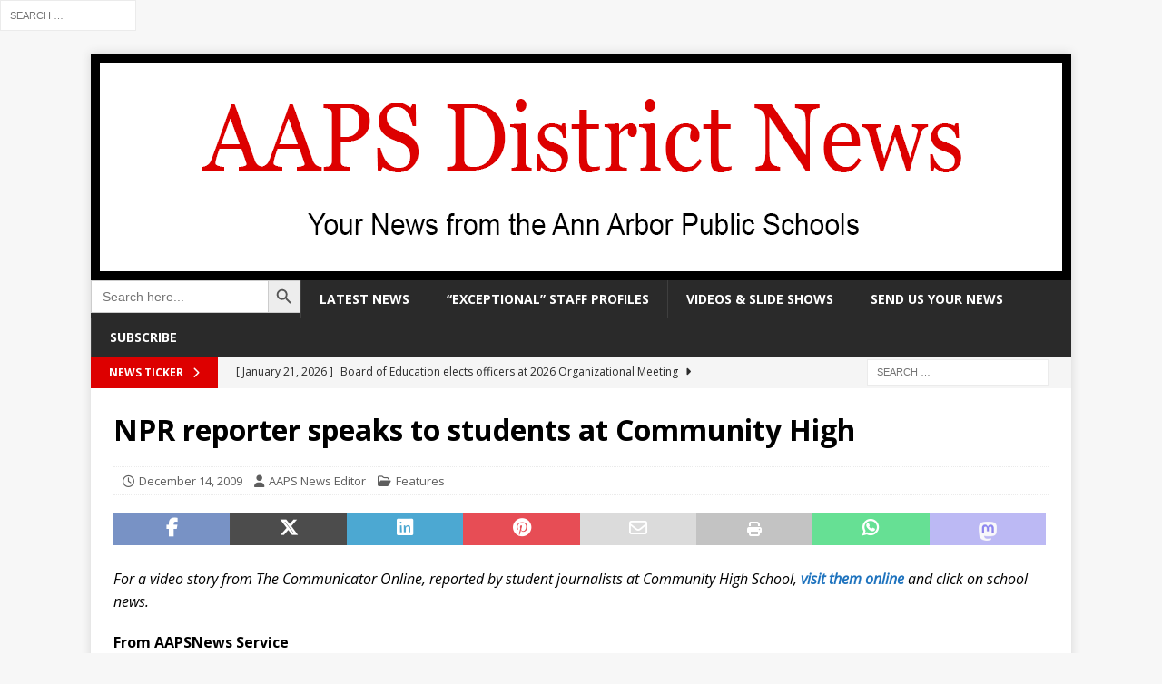

--- FILE ---
content_type: text/html; charset=UTF-8
request_url: https://news.a2schools.org/npr-reporter-speaks-to-students-at-community-high/
body_size: 13058
content:
<!DOCTYPE html>
<html class="no-js mh-disable-sb" lang="en" prefix="og: http://ogp.me/ns# fb: http://ogp.me/ns/fb#">
<head>
<meta charset="UTF-8">
<meta name="viewport" content="width=device-width, initial-scale=1.0">
<link rel="profile" href="https://gmpg.org/xfn/11" />
<link rel="pingback" href="https://news.a2schools.org/xmlrpc.php" />
<title>NPR reporter speaks to students at Community High &#8211; AAPS District News</title>
<meta name='robots' content='max-image-preview:large' />
<link rel='dns-prefetch' href='//fonts.googleapis.com' />
<link rel="alternate" type="application/rss+xml" title="AAPS District News &raquo; Feed" href="https://news.a2schools.org/feed/" />
<link rel="alternate" type="application/rss+xml" title="AAPS District News &raquo; Comments Feed" href="https://news.a2schools.org/comments/feed/" />
<link rel="alternate" type="application/rss+xml" title="AAPS District News &raquo; NPR reporter speaks to students at Community High Comments Feed" href="https://news.a2schools.org/npr-reporter-speaks-to-students-at-community-high/feed/" />
<link rel="alternate" title="oEmbed (JSON)" type="application/json+oembed" href="https://news.a2schools.org/wp-json/oembed/1.0/embed?url=https%3A%2F%2Fnews.a2schools.org%2Fnpr-reporter-speaks-to-students-at-community-high%2F" />
<link rel="alternate" title="oEmbed (XML)" type="text/xml+oembed" href="https://news.a2schools.org/wp-json/oembed/1.0/embed?url=https%3A%2F%2Fnews.a2schools.org%2Fnpr-reporter-speaks-to-students-at-community-high%2F&#038;format=xml" />
<style id='wp-img-auto-sizes-contain-inline-css' type='text/css'>
img:is([sizes=auto i],[sizes^="auto," i]){contain-intrinsic-size:3000px 1500px}
/*# sourceURL=wp-img-auto-sizes-contain-inline-css */
</style>
<style id='wp-emoji-styles-inline-css' type='text/css'>

	img.wp-smiley, img.emoji {
		display: inline !important;
		border: none !important;
		box-shadow: none !important;
		height: 1em !important;
		width: 1em !important;
		margin: 0 0.07em !important;
		vertical-align: -0.1em !important;
		background: none !important;
		padding: 0 !important;
	}
/*# sourceURL=wp-emoji-styles-inline-css */
</style>
<style id='wp-block-library-inline-css' type='text/css'>
:root{--wp-block-synced-color:#7a00df;--wp-block-synced-color--rgb:122,0,223;--wp-bound-block-color:var(--wp-block-synced-color);--wp-editor-canvas-background:#ddd;--wp-admin-theme-color:#007cba;--wp-admin-theme-color--rgb:0,124,186;--wp-admin-theme-color-darker-10:#006ba1;--wp-admin-theme-color-darker-10--rgb:0,107,160.5;--wp-admin-theme-color-darker-20:#005a87;--wp-admin-theme-color-darker-20--rgb:0,90,135;--wp-admin-border-width-focus:2px}@media (min-resolution:192dpi){:root{--wp-admin-border-width-focus:1.5px}}.wp-element-button{cursor:pointer}:root .has-very-light-gray-background-color{background-color:#eee}:root .has-very-dark-gray-background-color{background-color:#313131}:root .has-very-light-gray-color{color:#eee}:root .has-very-dark-gray-color{color:#313131}:root .has-vivid-green-cyan-to-vivid-cyan-blue-gradient-background{background:linear-gradient(135deg,#00d084,#0693e3)}:root .has-purple-crush-gradient-background{background:linear-gradient(135deg,#34e2e4,#4721fb 50%,#ab1dfe)}:root .has-hazy-dawn-gradient-background{background:linear-gradient(135deg,#faaca8,#dad0ec)}:root .has-subdued-olive-gradient-background{background:linear-gradient(135deg,#fafae1,#67a671)}:root .has-atomic-cream-gradient-background{background:linear-gradient(135deg,#fdd79a,#004a59)}:root .has-nightshade-gradient-background{background:linear-gradient(135deg,#330968,#31cdcf)}:root .has-midnight-gradient-background{background:linear-gradient(135deg,#020381,#2874fc)}:root{--wp--preset--font-size--normal:16px;--wp--preset--font-size--huge:42px}.has-regular-font-size{font-size:1em}.has-larger-font-size{font-size:2.625em}.has-normal-font-size{font-size:var(--wp--preset--font-size--normal)}.has-huge-font-size{font-size:var(--wp--preset--font-size--huge)}.has-text-align-center{text-align:center}.has-text-align-left{text-align:left}.has-text-align-right{text-align:right}.has-fit-text{white-space:nowrap!important}#end-resizable-editor-section{display:none}.aligncenter{clear:both}.items-justified-left{justify-content:flex-start}.items-justified-center{justify-content:center}.items-justified-right{justify-content:flex-end}.items-justified-space-between{justify-content:space-between}.screen-reader-text{border:0;clip-path:inset(50%);height:1px;margin:-1px;overflow:hidden;padding:0;position:absolute;width:1px;word-wrap:normal!important}.screen-reader-text:focus{background-color:#ddd;clip-path:none;color:#444;display:block;font-size:1em;height:auto;left:5px;line-height:normal;padding:15px 23px 14px;text-decoration:none;top:5px;width:auto;z-index:100000}html :where(.has-border-color){border-style:solid}html :where([style*=border-top-color]){border-top-style:solid}html :where([style*=border-right-color]){border-right-style:solid}html :where([style*=border-bottom-color]){border-bottom-style:solid}html :where([style*=border-left-color]){border-left-style:solid}html :where([style*=border-width]){border-style:solid}html :where([style*=border-top-width]){border-top-style:solid}html :where([style*=border-right-width]){border-right-style:solid}html :where([style*=border-bottom-width]){border-bottom-style:solid}html :where([style*=border-left-width]){border-left-style:solid}html :where(img[class*=wp-image-]){height:auto;max-width:100%}:where(figure){margin:0 0 1em}html :where(.is-position-sticky){--wp-admin--admin-bar--position-offset:var(--wp-admin--admin-bar--height,0px)}@media screen and (max-width:600px){html :where(.is-position-sticky){--wp-admin--admin-bar--position-offset:0px}}

/*# sourceURL=wp-block-library-inline-css */
</style><style id='global-styles-inline-css' type='text/css'>
:root{--wp--preset--aspect-ratio--square: 1;--wp--preset--aspect-ratio--4-3: 4/3;--wp--preset--aspect-ratio--3-4: 3/4;--wp--preset--aspect-ratio--3-2: 3/2;--wp--preset--aspect-ratio--2-3: 2/3;--wp--preset--aspect-ratio--16-9: 16/9;--wp--preset--aspect-ratio--9-16: 9/16;--wp--preset--color--black: #000000;--wp--preset--color--cyan-bluish-gray: #abb8c3;--wp--preset--color--white: #ffffff;--wp--preset--color--pale-pink: #f78da7;--wp--preset--color--vivid-red: #cf2e2e;--wp--preset--color--luminous-vivid-orange: #ff6900;--wp--preset--color--luminous-vivid-amber: #fcb900;--wp--preset--color--light-green-cyan: #7bdcb5;--wp--preset--color--vivid-green-cyan: #00d084;--wp--preset--color--pale-cyan-blue: #8ed1fc;--wp--preset--color--vivid-cyan-blue: #0693e3;--wp--preset--color--vivid-purple: #9b51e0;--wp--preset--gradient--vivid-cyan-blue-to-vivid-purple: linear-gradient(135deg,rgb(6,147,227) 0%,rgb(155,81,224) 100%);--wp--preset--gradient--light-green-cyan-to-vivid-green-cyan: linear-gradient(135deg,rgb(122,220,180) 0%,rgb(0,208,130) 100%);--wp--preset--gradient--luminous-vivid-amber-to-luminous-vivid-orange: linear-gradient(135deg,rgb(252,185,0) 0%,rgb(255,105,0) 100%);--wp--preset--gradient--luminous-vivid-orange-to-vivid-red: linear-gradient(135deg,rgb(255,105,0) 0%,rgb(207,46,46) 100%);--wp--preset--gradient--very-light-gray-to-cyan-bluish-gray: linear-gradient(135deg,rgb(238,238,238) 0%,rgb(169,184,195) 100%);--wp--preset--gradient--cool-to-warm-spectrum: linear-gradient(135deg,rgb(74,234,220) 0%,rgb(151,120,209) 20%,rgb(207,42,186) 40%,rgb(238,44,130) 60%,rgb(251,105,98) 80%,rgb(254,248,76) 100%);--wp--preset--gradient--blush-light-purple: linear-gradient(135deg,rgb(255,206,236) 0%,rgb(152,150,240) 100%);--wp--preset--gradient--blush-bordeaux: linear-gradient(135deg,rgb(254,205,165) 0%,rgb(254,45,45) 50%,rgb(107,0,62) 100%);--wp--preset--gradient--luminous-dusk: linear-gradient(135deg,rgb(255,203,112) 0%,rgb(199,81,192) 50%,rgb(65,88,208) 100%);--wp--preset--gradient--pale-ocean: linear-gradient(135deg,rgb(255,245,203) 0%,rgb(182,227,212) 50%,rgb(51,167,181) 100%);--wp--preset--gradient--electric-grass: linear-gradient(135deg,rgb(202,248,128) 0%,rgb(113,206,126) 100%);--wp--preset--gradient--midnight: linear-gradient(135deg,rgb(2,3,129) 0%,rgb(40,116,252) 100%);--wp--preset--font-size--small: 13px;--wp--preset--font-size--medium: 20px;--wp--preset--font-size--large: 36px;--wp--preset--font-size--x-large: 42px;--wp--preset--spacing--20: 0.44rem;--wp--preset--spacing--30: 0.67rem;--wp--preset--spacing--40: 1rem;--wp--preset--spacing--50: 1.5rem;--wp--preset--spacing--60: 2.25rem;--wp--preset--spacing--70: 3.38rem;--wp--preset--spacing--80: 5.06rem;--wp--preset--shadow--natural: 6px 6px 9px rgba(0, 0, 0, 0.2);--wp--preset--shadow--deep: 12px 12px 50px rgba(0, 0, 0, 0.4);--wp--preset--shadow--sharp: 6px 6px 0px rgba(0, 0, 0, 0.2);--wp--preset--shadow--outlined: 6px 6px 0px -3px rgb(255, 255, 255), 6px 6px rgb(0, 0, 0);--wp--preset--shadow--crisp: 6px 6px 0px rgb(0, 0, 0);}:where(.is-layout-flex){gap: 0.5em;}:where(.is-layout-grid){gap: 0.5em;}body .is-layout-flex{display: flex;}.is-layout-flex{flex-wrap: wrap;align-items: center;}.is-layout-flex > :is(*, div){margin: 0;}body .is-layout-grid{display: grid;}.is-layout-grid > :is(*, div){margin: 0;}:where(.wp-block-columns.is-layout-flex){gap: 2em;}:where(.wp-block-columns.is-layout-grid){gap: 2em;}:where(.wp-block-post-template.is-layout-flex){gap: 1.25em;}:where(.wp-block-post-template.is-layout-grid){gap: 1.25em;}.has-black-color{color: var(--wp--preset--color--black) !important;}.has-cyan-bluish-gray-color{color: var(--wp--preset--color--cyan-bluish-gray) !important;}.has-white-color{color: var(--wp--preset--color--white) !important;}.has-pale-pink-color{color: var(--wp--preset--color--pale-pink) !important;}.has-vivid-red-color{color: var(--wp--preset--color--vivid-red) !important;}.has-luminous-vivid-orange-color{color: var(--wp--preset--color--luminous-vivid-orange) !important;}.has-luminous-vivid-amber-color{color: var(--wp--preset--color--luminous-vivid-amber) !important;}.has-light-green-cyan-color{color: var(--wp--preset--color--light-green-cyan) !important;}.has-vivid-green-cyan-color{color: var(--wp--preset--color--vivid-green-cyan) !important;}.has-pale-cyan-blue-color{color: var(--wp--preset--color--pale-cyan-blue) !important;}.has-vivid-cyan-blue-color{color: var(--wp--preset--color--vivid-cyan-blue) !important;}.has-vivid-purple-color{color: var(--wp--preset--color--vivid-purple) !important;}.has-black-background-color{background-color: var(--wp--preset--color--black) !important;}.has-cyan-bluish-gray-background-color{background-color: var(--wp--preset--color--cyan-bluish-gray) !important;}.has-white-background-color{background-color: var(--wp--preset--color--white) !important;}.has-pale-pink-background-color{background-color: var(--wp--preset--color--pale-pink) !important;}.has-vivid-red-background-color{background-color: var(--wp--preset--color--vivid-red) !important;}.has-luminous-vivid-orange-background-color{background-color: var(--wp--preset--color--luminous-vivid-orange) !important;}.has-luminous-vivid-amber-background-color{background-color: var(--wp--preset--color--luminous-vivid-amber) !important;}.has-light-green-cyan-background-color{background-color: var(--wp--preset--color--light-green-cyan) !important;}.has-vivid-green-cyan-background-color{background-color: var(--wp--preset--color--vivid-green-cyan) !important;}.has-pale-cyan-blue-background-color{background-color: var(--wp--preset--color--pale-cyan-blue) !important;}.has-vivid-cyan-blue-background-color{background-color: var(--wp--preset--color--vivid-cyan-blue) !important;}.has-vivid-purple-background-color{background-color: var(--wp--preset--color--vivid-purple) !important;}.has-black-border-color{border-color: var(--wp--preset--color--black) !important;}.has-cyan-bluish-gray-border-color{border-color: var(--wp--preset--color--cyan-bluish-gray) !important;}.has-white-border-color{border-color: var(--wp--preset--color--white) !important;}.has-pale-pink-border-color{border-color: var(--wp--preset--color--pale-pink) !important;}.has-vivid-red-border-color{border-color: var(--wp--preset--color--vivid-red) !important;}.has-luminous-vivid-orange-border-color{border-color: var(--wp--preset--color--luminous-vivid-orange) !important;}.has-luminous-vivid-amber-border-color{border-color: var(--wp--preset--color--luminous-vivid-amber) !important;}.has-light-green-cyan-border-color{border-color: var(--wp--preset--color--light-green-cyan) !important;}.has-vivid-green-cyan-border-color{border-color: var(--wp--preset--color--vivid-green-cyan) !important;}.has-pale-cyan-blue-border-color{border-color: var(--wp--preset--color--pale-cyan-blue) !important;}.has-vivid-cyan-blue-border-color{border-color: var(--wp--preset--color--vivid-cyan-blue) !important;}.has-vivid-purple-border-color{border-color: var(--wp--preset--color--vivid-purple) !important;}.has-vivid-cyan-blue-to-vivid-purple-gradient-background{background: var(--wp--preset--gradient--vivid-cyan-blue-to-vivid-purple) !important;}.has-light-green-cyan-to-vivid-green-cyan-gradient-background{background: var(--wp--preset--gradient--light-green-cyan-to-vivid-green-cyan) !important;}.has-luminous-vivid-amber-to-luminous-vivid-orange-gradient-background{background: var(--wp--preset--gradient--luminous-vivid-amber-to-luminous-vivid-orange) !important;}.has-luminous-vivid-orange-to-vivid-red-gradient-background{background: var(--wp--preset--gradient--luminous-vivid-orange-to-vivid-red) !important;}.has-very-light-gray-to-cyan-bluish-gray-gradient-background{background: var(--wp--preset--gradient--very-light-gray-to-cyan-bluish-gray) !important;}.has-cool-to-warm-spectrum-gradient-background{background: var(--wp--preset--gradient--cool-to-warm-spectrum) !important;}.has-blush-light-purple-gradient-background{background: var(--wp--preset--gradient--blush-light-purple) !important;}.has-blush-bordeaux-gradient-background{background: var(--wp--preset--gradient--blush-bordeaux) !important;}.has-luminous-dusk-gradient-background{background: var(--wp--preset--gradient--luminous-dusk) !important;}.has-pale-ocean-gradient-background{background: var(--wp--preset--gradient--pale-ocean) !important;}.has-electric-grass-gradient-background{background: var(--wp--preset--gradient--electric-grass) !important;}.has-midnight-gradient-background{background: var(--wp--preset--gradient--midnight) !important;}.has-small-font-size{font-size: var(--wp--preset--font-size--small) !important;}.has-medium-font-size{font-size: var(--wp--preset--font-size--medium) !important;}.has-large-font-size{font-size: var(--wp--preset--font-size--large) !important;}.has-x-large-font-size{font-size: var(--wp--preset--font-size--x-large) !important;}
/*# sourceURL=global-styles-inline-css */
</style>

<style id='classic-theme-styles-inline-css' type='text/css'>
/*! This file is auto-generated */
.wp-block-button__link{color:#fff;background-color:#32373c;border-radius:9999px;box-shadow:none;text-decoration:none;padding:calc(.667em + 2px) calc(1.333em + 2px);font-size:1.125em}.wp-block-file__button{background:#32373c;color:#fff;text-decoration:none}
/*# sourceURL=/wp-includes/css/classic-themes.min.css */
</style>
<link rel='stylesheet' id='ctf_styles-css' href='https://news.a2schools.org/wp-content/plugins/custom-twitter-feeds-pro/css/ctf-styles.min.css?ver=2.2.2' type='text/css' media='all' />
<link rel='stylesheet' id='easingslider-css' href='https://news.a2schools.org/wp-content/plugins/easing-slider/assets/css/public.min.css?ver=3.0.8' type='text/css' media='all' />
<link rel='stylesheet' id='ivory-search-styles-css' href='https://news.a2schools.org/wp-content/plugins/add-search-to-menu/public/css/ivory-search.min.css?ver=5.5.13' type='text/css' media='all' />
<link rel='stylesheet' id='extendify-utility-styles-css' href='https://news.a2schools.org/wp-content/plugins/extendify/public/build/utility-minimum.css?ver=6.9' type='text/css' media='all' />
<link rel='stylesheet' id='mh-google-fonts-css' href='https://fonts.googleapis.com/css?family=Open+Sans:300,400,400italic,600,700' type='text/css' media='all' />
<link rel='stylesheet' id='mh-font-awesome-css' href='https://news.a2schools.org/wp-content/themes/mh-magazine/includes/core/assets/css/font-awesome.min.css?ver=1769112058' type='text/css' media='all' />
<link rel='stylesheet' id='mh-magazine-css' href='https://news.a2schools.org/wp-content/themes/mh-magazine/style.css?ver=1769112058' type='text/css' media='all' />
<link rel='stylesheet' id='msl-main-css' href='https://news.a2schools.org/wp-content/plugins/master-slider/public/assets/css/masterslider.main.css?ver=3.11.0' type='text/css' media='all' />
<link rel='stylesheet' id='msl-custom-css' href='https://news.a2schools.org/wp-content/uploads/master-slider/custom.css?ver=6.1' type='text/css' media='all' />
<script type="text/javascript" src="https://news.a2schools.org/wp-includes/js/jquery/jquery.min.js?ver=3.7.1" id="jquery-core-js"></script>
<script type="text/javascript" src="https://news.a2schools.org/wp-includes/js/jquery/jquery-migrate.min.js?ver=3.4.1" id="jquery-migrate-js"></script>
<script type="text/javascript" src="https://news.a2schools.org/wp-content/plugins/easing-slider/assets/js/public.min.js?ver=3.0.8" id="easingslider-js"></script>
<script type="text/javascript" id="mh-scripts-js-extra">
/* <![CDATA[ */
var mh = {"text":{"toggle_menu":"Toggle Menu"}};
//# sourceURL=mh-scripts-js-extra
/* ]]> */
</script>
<script type="text/javascript" src="https://news.a2schools.org/wp-content/themes/mh-magazine/includes/core/assets/js/scripts.js?ver=1769112058" id="mh-scripts-js"></script>
<link rel="https://api.w.org/" href="https://news.a2schools.org/wp-json/" /><link rel="alternate" title="JSON" type="application/json" href="https://news.a2schools.org/wp-json/wp/v2/posts/644" /><link rel="EditURI" type="application/rsd+xml" title="RSD" href="https://news.a2schools.org/xmlrpc.php?rsd" />
<meta name="generator" content="WordPress 6.9" />
<meta name="generator" content="Seriously Simple Podcasting 3.14.2" />
<link rel="canonical" href="https://news.a2schools.org/npr-reporter-speaks-to-students-at-community-high/" />
<link rel='shortlink' href='https://news.a2schools.org/?p=644' />
<script>var ms_grabbing_curosr = 'https://news.a2schools.org/wp-content/plugins/master-slider/public/assets/css/common/grabbing.cur', ms_grab_curosr = 'https://news.a2schools.org/wp-content/plugins/master-slider/public/assets/css/common/grab.cur';</script>
<meta name="generator" content="MasterSlider 3.11.0 - Responsive Touch Image Slider | avt.li/msf" />

<link rel="alternate" type="application/rss+xml" title="Podcast RSS feed" href="https://news.a2schools.org/feed/podcast" />

<!--[if lt IE 9]>
<script src="https://news.a2schools.org/wp-content/themes/mh-magazine/js/css3-mediaqueries.js"></script>
<![endif]-->
<!--[if lt IE 9]>
<script src="https://news.a2schools.org/wp-content/themes/mh-magazine/js/css3-mediaqueries.js"></script>
<![endif]-->
<style type="text/css">
.mh-widget-layout4 .mh-widget-title { background: #dd0000; background: rgba(221, 0, 0, 0.6); }
.mh-preheader, .mh-wide-layout .mh-subheader, .mh-ticker-title, .mh-main-nav li:hover, .mh-footer-nav, .slicknav_menu, .slicknav_btn, .slicknav_nav .slicknav_item:hover, .slicknav_nav a:hover, .mh-back-to-top, .mh-subheading, .entry-tags .fa, .entry-tags li:hover, .mh-widget-layout2 .mh-widget-title, .mh-widget-layout4 .mh-widget-title-inner, .mh-widget-layout4 .mh-footer-widget-title, .mh-widget-layout5 .mh-widget-title-inner, .mh-widget-layout6 .mh-widget-title, #mh-mobile .flex-control-paging li a.flex-active, .mh-image-caption, .mh-carousel-layout1 .mh-carousel-caption, .mh-tab-button.active, .mh-tab-button.active:hover, .mh-footer-widget .mh-tab-button.active, .mh-social-widget li:hover a, .mh-footer-widget .mh-social-widget li a, .mh-footer-widget .mh-author-bio-widget, .tagcloud a:hover, .mh-widget .tagcloud a:hover, .mh-footer-widget .tagcloud a:hover, .mh-posts-stacked-item .mh-meta, .page-numbers:hover, .mh-loop-pagination .current, .mh-comments-pagination .current, .pagelink, a:hover .pagelink, input[type=submit], #infinite-handle span { background: #dd0000; }
.mh-main-nav-wrap .slicknav_nav ul, blockquote, .mh-widget-layout1 .mh-widget-title, .mh-widget-layout3 .mh-widget-title, .mh-widget-layout5 .mh-widget-title, .mh-widget-layout8 .mh-widget-title:after, #mh-mobile .mh-slider-caption, .mh-carousel-layout1, .mh-spotlight-widget, .mh-author-bio-widget, .mh-author-bio-title, .mh-author-bio-image-frame, .mh-video-widget, .mh-tab-buttons, textarea:hover, input[type=text]:hover, input[type=email]:hover, input[type=tel]:hover, input[type=url]:hover { border-color: #dd0000; }
.mh-header-tagline, .mh-dropcap, .mh-carousel-layout1 .flex-direction-nav a, .mh-carousel-layout2 .mh-carousel-caption, .mh-posts-digest-small-category, .mh-posts-lineup-more, .bypostauthor .fn:after, .mh-comment-list .comment-reply-link:before, #respond #cancel-comment-reply-link:before { color: #dd0000; }
.mh-meta, .mh-meta a, .mh-breadcrumb, .mh-breadcrumb a, .mh-comment-list .comment-meta, .mh-comment-list .comment-meta a, .mh-comment-list .comment-reply-link, .mh-user-data, .widget_rss .rss-date, .widget_rss cite { color: #5e5e5e; }
.entry-content a { color: #1e73be; }
</style>
<style type="text/css">
.entry-content { font-size: 16px; font-size: 1rem; }
</style>
		<style type="text/css" id="wp-custom-css">
			.wp-block-gallery figcaption {
    text-align: center;
}		</style>
		
    <!-- START - Open Graph and Twitter Card Tags 3.3.8 -->
     <!-- Facebook Open Graph -->
      <meta property="og:locale" content="en"/>
      <meta property="og:site_name" content="AAPS District News"/>
      <meta property="og:title" content="NPR reporter speaks to students at Community High"/>
      <meta property="og:url" content="https://news.a2schools.org/npr-reporter-speaks-to-students-at-community-high/"/>
      <meta property="og:type" content="article"/>
      <meta property="og:description" content="Community High School graduate Neda Ulaby, now an arts reporter for NPR, shares her thoughts about careers with students."/>
      <meta property="article:published_time" content="2009-12-14T00:03:05-05:00"/>
      <meta property="article:modified_time" content="2009-12-13T00:25:22-05:00" />
      <meta property="og:updated_time" content="2009-12-13T00:25:22-05:00" />
      <meta property="article:section" content="Features"/>
      <meta property="article:publisher" content="https://www.facebook.com/AnnArborPublicSchools/"/>
     <!-- Google+ / Schema.org -->
      <meta itemprop="name" content="NPR reporter speaks to students at Community High"/>
      <meta itemprop="headline" content="NPR reporter speaks to students at Community High"/>
      <meta itemprop="description" content="Community High School graduate Neda Ulaby, now an arts reporter for NPR, shares her thoughts about careers with students."/>
      <meta itemprop="datePublished" content="2009-12-14"/>
      <meta itemprop="dateModified" content="2009-12-13T00:25:22-05:00" />
      <meta itemprop="author" content="AAPS News Editor"/>
      <!--<meta itemprop="publisher" content="AAPS District News"/>--> <!-- To solve: The attribute publisher.itemtype has an invalid value. -->
     <!-- Twitter Cards -->
      <meta name="twitter:title" content="NPR reporter speaks to students at Community High"/>
      <meta name="twitter:url" content="https://news.a2schools.org/npr-reporter-speaks-to-students-at-community-high/"/>
      <meta name="twitter:description" content="Community High School graduate Neda Ulaby, now an arts reporter for NPR, shares her thoughts about careers with students."/>
      <meta name="twitter:card" content="summary_large_image"/>
      <meta name="twitter:site" content="@A2schools"/>
     <!-- SEO -->
     <!-- Misc. tags -->
     <!-- is_singular -->
    <!-- END - Open Graph and Twitter Card Tags 3.3.8 -->
        
    <form role="search" method="get" class="search-form" action="https://news.a2schools.org/">
				<label>
					<span class="screen-reader-text">Search for:</span>
					<input type="search" class="search-field" placeholder="Search &hellip;" value="" name="s" />
				</label>
				<input type="submit" class="search-submit" value="Search" />
			<input type="hidden" name="id" value="58777" /></form></head>
<body data-rsssl=1 id="mh-mobile" class="wp-singular post-template-default single single-post postid-644 single-format-standard wp-theme-mh-magazine _masterslider _ms_version_3.11.0 mh-magazine mh-boxed-layout mh-right-sb mh-loop-layout1 mh-widget-layout1" itemscope="itemscope" itemtype="https://schema.org/WebPage">
<div class="mh-container mh-container-outer">
<div class="mh-header-nav-mobile clearfix"></div>
	<div class="mh-preheader">
		<div class="mh-container mh-container-inner mh-row clearfix">
							<div class="mh-header-bar-content mh-header-bar-top-left mh-col-2-3 clearfix">
									</div>
										<div class="mh-header-bar-content mh-header-bar-top-right mh-col-1-3 clearfix">
									</div>
					</div>
	</div>
<header class="mh-header" itemscope="itemscope" itemtype="https://schema.org/WPHeader">
	<div class="mh-container mh-container-inner clearfix">
	   <div class="mh-custom-header clearfix">
<a class="mh-header-image-link" href="https://news.a2schools.org/" title="AAPS District News" rel="home">
<img class="mh-header-image" src="https://news.a2schools.org/wp-content/uploads/2020/01/aapsnews_wp_header2020.png" srcset="https://news.a2schools.org/wp-content/uploads/2020/01/aapsnews_wp_header2020-500x116.png 457w, https://news.a2schools.org/wp-content/uploads/2020/01/aapsnews_wp_header2020-1024x237.png 678w, https://news.a2schools.org/wp-content/uploads/2020/01/aapsnews_wp_header2020.png 1080w" sizes="(max-width: 768px) 100vw, (max-width: 1200px) 80vw, 1200px" height="250" width="1080" alt="AAPS District News" loading="eager" decoding="async" />
</a>
</div>
	</div>
	<div class="mh-main-nav-wrap">
		<nav class="mh-navigation mh-main-nav mh-container mh-container-inner clearfix" itemscope="itemscope" itemtype="https://schema.org/SiteNavigationElement">
			<div class="menu-home-nav-bar-container"><ul id="menu-home-nav-bar" class="menu"><li class=" astm-search-menu is-menu default is-first menu-item"><form  class="is-search-form is-form-style is-form-style-3 is-form-id-0 " action="https://news.a2schools.org/" method="get" role="search" ><label for="is-search-input-0"><span class="is-screen-reader-text">Search for:</span><input  type="search" id="is-search-input-0" name="s" value="" class="is-search-input" placeholder="Search here..." autocomplete=off /></label><button type="submit" class="is-search-submit"><span class="is-screen-reader-text">Search Button</span><span class="is-search-icon"><svg focusable="false" aria-label="Search" xmlns="http://www.w3.org/2000/svg" viewBox="0 0 24 24" width="24px"><path d="M15.5 14h-.79l-.28-.27C15.41 12.59 16 11.11 16 9.5 16 5.91 13.09 3 9.5 3S3 5.91 3 9.5 5.91 16 9.5 16c1.61 0 3.09-.59 4.23-1.57l.27.28v.79l5 4.99L20.49 19l-4.99-5zm-6 0C7.01 14 5 11.99 5 9.5S7.01 5 9.5 5 14 7.01 14 9.5 11.99 14 9.5 14z"></path></svg></span></button></form><div class="search-close"></div></li><li id="menu-item-28679" class="menu-item menu-item-type-taxonomy menu-item-object-category menu-item-28679"><a href="https://news.a2schools.org/category/latest-news/">Latest news</a></li>
<li id="menu-item-23635" class="menu-item menu-item-type-taxonomy menu-item-object-category menu-item-23635"><a href="https://news.a2schools.org/category/exceptional-profiles/">&#8220;Exceptional&#8221; staff profiles</a></li>
<li id="menu-item-8601" class="menu-item menu-item-type-taxonomy menu-item-object-category menu-item-8601"><a href="https://news.a2schools.org/category/videos-and-slide-shows/">Videos &#038; slide shows</a></li>
<li id="menu-item-8476" class="menu-item menu-item-type-post_type menu-item-object-page menu-item-8476"><a href="https://news.a2schools.org/send-us-your-news/">Send us your news</a></li>
<li id="menu-item-8478" class="menu-item menu-item-type-post_type menu-item-object-page menu-item-8478"><a href="https://news.a2schools.org/subscribe/">Subscribe</a></li>
</ul></div>		</nav>
	</div>
	</header>
	<div class="mh-subheader">
		<div class="mh-container mh-container-inner mh-row clearfix">
							<div class="mh-header-bar-content mh-header-bar-bottom-left mh-col-2-3 clearfix">
											<div class="mh-header-ticker mh-header-ticker-bottom">
							<div class="mh-ticker-bottom">
			<div class="mh-ticker-title mh-ticker-title-bottom">
			News Ticker<i class="fa fa-chevron-right"></i>		</div>
		<div class="mh-ticker-content mh-ticker-content-bottom">
		<ul id="mh-ticker-loop-bottom">				<li class="mh-ticker-item mh-ticker-item-bottom">
					<a href="https://news.a2schools.org/board-of-education-elects-officers-at-2026-organizational-meeting/" title="Board of Education elects officers at 2026 Organizational Meeting">
						<span class="mh-ticker-item-date mh-ticker-item-date-bottom">
                        	[ January 21, 2026 ]                        </span>
						<span class="mh-ticker-item-title mh-ticker-item-title-bottom">
							Board of Education elects officers at 2026 Organizational Meeting						</span>
													<span class="mh-ticker-item-cat mh-ticker-item-cat-bottom">
								<i class="fa fa-caret-right"></i>
																Board of Education							</span>
											</a>
				</li>				<li class="mh-ticker-item mh-ticker-item-bottom">
					<a href="https://news.a2schools.org/skyline-high-school-hosts-restorative-justice-practices-symposium-celebrating-12-years-of-student-led-peacemaking/" title="Skyline High School hosts Restorative Justice Practices Symposium, celebrating 12 years of student-led peacemaking">
						<span class="mh-ticker-item-date mh-ticker-item-date-bottom">
                        	[ January 21, 2026 ]                        </span>
						<span class="mh-ticker-item-title mh-ticker-item-title-bottom">
							Skyline High School hosts Restorative Justice Practices Symposium, celebrating 12 years of student-led peacemaking						</span>
													<span class="mh-ticker-item-cat mh-ticker-item-cat-bottom">
								<i class="fa fa-caret-right"></i>
																Features							</span>
											</a>
				</li>				<li class="mh-ticker-item mh-ticker-item-bottom">
					<a href="https://news.a2schools.org/jonathan-smigell-huron-high-school-art-teacher/" title="Jonathan Smigell, Huron High School art teacher">
						<span class="mh-ticker-item-date mh-ticker-item-date-bottom">
                        	[ January 20, 2026 ]                        </span>
						<span class="mh-ticker-item-title mh-ticker-item-title-bottom">
							Jonathan Smigell, Huron High School art teacher						</span>
													<span class="mh-ticker-item-cat mh-ticker-item-cat-bottom">
								<i class="fa fa-caret-right"></i>
																&quot;Exceptional&quot; profiles							</span>
											</a>
				</li>				<li class="mh-ticker-item mh-ticker-item-bottom">
					<a href="https://news.a2schools.org/abbot-elementary-holds-annual-dr-martin-luther-king-jr-assembly/" title="Abbot Elementary holds annual Dr. Martin Luther King Jr Assembly">
						<span class="mh-ticker-item-date mh-ticker-item-date-bottom">
                        	[ January 17, 2026 ]                        </span>
						<span class="mh-ticker-item-title mh-ticker-item-title-bottom">
							Abbot Elementary holds annual Dr. Martin Luther King Jr Assembly						</span>
													<span class="mh-ticker-item-cat mh-ticker-item-cat-bottom">
								<i class="fa fa-caret-right"></i>
																Elementary News							</span>
											</a>
				</li>				<li class="mh-ticker-item mh-ticker-item-bottom">
					<a href="https://news.a2schools.org/skyline-arts-benefit-collage-concert-to-be-held-feb-11-at-skyline-high-school/" title="Skyline Arts Benefit &amp; Collage Concert to be held Feb. 11 at Skyline High School">
						<span class="mh-ticker-item-date mh-ticker-item-date-bottom">
                        	[ January 9, 2026 ]                        </span>
						<span class="mh-ticker-item-title mh-ticker-item-title-bottom">
							Skyline Arts Benefit &amp; Collage Concert to be held Feb. 11 at Skyline High School						</span>
													<span class="mh-ticker-item-cat mh-ticker-item-cat-bottom">
								<i class="fa fa-caret-right"></i>
																Features							</span>
											</a>
				</li>		</ul>
	</div>
</div>						</div>
									</div>
										<div class="mh-header-bar-content mh-header-bar-bottom-right mh-col-1-3 clearfix">
											<aside class="mh-header-search mh-header-search-bottom">
							<form role="search" method="get" class="search-form" action="https://news.a2schools.org/">
				<label>
					<span class="screen-reader-text">Search for:</span>
					<input type="search" class="search-field" placeholder="Search &hellip;" value="" name="s" />
				</label>
				<input type="submit" class="search-submit" value="Search" />
			</form>						</aside>
									</div>
					</div>
	</div>
<div class="mh-wrapper clearfix">
	<div class="mh-main clearfix">
		<div id="main-content" class="mh-content" role="main" itemprop="mainContentOfPage"><article id="post-644" class="post-644 post type-post status-publish format-standard hentry category-general-features tag-community-high-school tag-neda-ulaby tag-npr">
	<header class="entry-header clearfix"><h1 class="entry-title">NPR reporter speaks to students at Community High</h1><div class="mh-meta entry-meta">
<span class="entry-meta-date updated"><i class="far fa-clock"></i><a href="https://news.a2schools.org/2009/12/">December 14, 2009</a></span>
<span class="entry-meta-author author vcard"><i class="fa fa-user"></i><a class="fn" href="https://news.a2schools.org/author/aaps-news-editor/">AAPS News Editor</a></span>
<span class="entry-meta-categories"><i class="far fa-folder-open"></i><a href="https://news.a2schools.org/category/general-features/" rel="category tag">Features</a></span>
</div>
	</header>
		<div class="entry-content clearfix"><div class="mh-social-top">
<div class="mh-share-buttons clearfix">
	<a class="mh-facebook" href="#" onclick="window.open('https://www.facebook.com/sharer.php?u=https%3A%2F%2Fnews.a2schools.org%2Fnpr-reporter-speaks-to-students-at-community-high%2F&t=NPR+reporter+speaks+to+students+at+Community+High', 'facebookShare', 'width=626,height=436'); return false;" title="Share on Facebook">
		<span class="mh-share-button"><i class="fab fa-facebook-f"></i></span>
	</a>
	<a class="mh-twitter" href="#" onclick="window.open('https://twitter.com/share?text=NPR+reporter+speaks+to+students+at+Community+High:&url=https%3A%2F%2Fnews.a2schools.org%2Fnpr-reporter-speaks-to-students-at-community-high%2F', 'twitterShare', 'width=626,height=436'); return false;" title="Tweet This Post">
		<span class="mh-share-button"><i class="fab fa-x-twitter"></i></span>
	</a>
	<a class="mh-linkedin" href="#" onclick="window.open('https://www.linkedin.com/shareArticle?mini=true&url=https%3A%2F%2Fnews.a2schools.org%2Fnpr-reporter-speaks-to-students-at-community-high%2F&source=', 'linkedinShare', 'width=626,height=436'); return false;" title="Share on LinkedIn">
		<span class="mh-share-button"><i class="fab fa-linkedin"></i></span>
	</a>
	<a class="mh-pinterest" href="#" onclick="window.open('https://pinterest.com/pin/create/button/?url=https%3A%2F%2Fnews.a2schools.org%2Fnpr-reporter-speaks-to-students-at-community-high%2F&media=&description=NPR+reporter+speaks+to+students+at+Community+High', 'pinterestShare', 'width=750,height=350'); return false;" title="Pin This Post">
		<span class="mh-share-button"><i class="fab fa-pinterest"></i></span>
	</a>
	<a class="mh-email" href="mailto:?subject=NPR%20reporter%20speaks%20to%20students%20at%20Community%20High&amp;body=https%3A%2F%2Fnews.a2schools.org%2Fnpr-reporter-speaks-to-students-at-community-high%2F" title="Send this article to a friend" target="_blank">
		<span class="mh-share-button"><i class="far fa-envelope"></i></span>
	</a>
	<a class="mh-print" href="javascript:window.print()" title="Print this article">
		<span class="mh-share-button"><i class="fas fa-print"></i></span>
	</a>
    <a class="mh-whatsapp" href="#" onclick="window.open('https://api.whatsapp.com/send?phone={phone_number}&text=NPR+reporter+speaks+to+students+at+Community+High:&url=https%3A%2F%2Fnews.a2schools.org%2Fnpr-reporter-speaks-to-students-at-community-high%2F', 'whatsappShare', 'width=626,height=436'); return false;" title="Share on Whatsapp">
        <span class="mh-share-button"><i class="fab fa-whatsapp"></i></span>
    </a>
	<a class="mh-mastodon" href="#" onclick="window.open('https://mastodonshare.com/share?text=NPR+reporter+speaks+to+students+at+Community+High:&url=https%3A%2F%2Fnews.a2schools.org%2Fnpr-reporter-speaks-to-students-at-community-high%2F', 'mustodonShare', 'width=626,height=436'); return false;" title="Share On Mastodon">
		<span class="mh-share-button">
			<img src="https://news.a2schools.org/wp-content/themes/mh-magazine/includes/core/assets/images/mostadon-logo.png" height="25px" width="20px">
		</span>
	</a>
</div></div>
<p><em>For a video story from The Communicator Online, reported by student journalists at Community High School, <a href="http://the-communicator.org"target=_blank>visit them online</a> and click on school news.</em></p>
<p><strong>From AAPSNews Service</strong></p>
<p>Neda Ulaby’s memories of Community High School involve mornings at the school library reading the New York Times with a doughnut before class. Time spent with the newspaper’s arts section helped mold her interest in the arts.</p>
<p><img decoding="async" src="https://news.a2schools.org/wp-content/uploads/2009/12/Neda-Ulaby-150x150.jpg" alt="Neda Ulaby" title="Neda Ulaby" width="150" height="150" class="alignright size-thumbnail wp-image-645" /><br />
She eventually was led to a reporting career at National Public Radio in Washington, D.C., where the 1989 CHS graduate now works, covering the arts and culture beat where she profiles authors, musicians and reports on news about arts.</p>
<p>She returned to her alma mater earlier this month, speaking to groups of English and journalism classes.</p>
<p>“It was in that library – now the gym,” she told the students. “that I began to have a sense of what arts journalism was, what it could be.”</p>
<p>While working on a doctorate in English with aims to be a university professor, she had to move to Topeka, Kansas to care for an ill relative. While there, she freelanced for a local newspaper and became “addicted to the instant gratification of writing a story and getting it published,” she said.</p>
<p>Ulaby found her way to NPR in 2000, eventually landing a full-time job covering the arts beat. About half of her story ideas are self-developed, with others assigned by editors and breaking news in the arts. </p>
<p>“In my trade, ideas are the currency,” she said. “It’s got to be a constant stream. I get my ideas from every place.”</p>
<p>Ulaby told students that sometimes people are led in unexpected directions, which is not necessarily a bad thing and that she is happy to have found her way to public radio. </p>
<p>“There are advantages for not being the first out of the gate,” she said. “If you treat it as an adventure … you’ll be OK. You’ll have a good time.”</p>
<p>She suggested to Community High School students that they embrace their time learning, not just inside of class, but outside of the school walls. She also recommended that students spend time developing relationships with mentors who can help them discover what they want to do with their lives.</p>
<p>A journalism career will be different for this group of high school students because of all of the changes in technology, she told them. “It’s such an exciting time – you’re going to make it happen.”</p>
<p>Ulaby was born in Amman, Jordan, and grew up in the Midwest, coming to Community High School as a sophomore and graduating in 1989. She attended and graduated from Bryn Mawr College. </p>
<p>She currently lives in Washington, D.C.</p>
<div class="mh-social-bottom">
<div class="mh-share-buttons clearfix">
	<a class="mh-facebook" href="#" onclick="window.open('https://www.facebook.com/sharer.php?u=https%3A%2F%2Fnews.a2schools.org%2Fnpr-reporter-speaks-to-students-at-community-high%2F&t=NPR+reporter+speaks+to+students+at+Community+High', 'facebookShare', 'width=626,height=436'); return false;" title="Share on Facebook">
		<span class="mh-share-button"><i class="fab fa-facebook-f"></i></span>
	</a>
	<a class="mh-twitter" href="#" onclick="window.open('https://twitter.com/share?text=NPR+reporter+speaks+to+students+at+Community+High:&url=https%3A%2F%2Fnews.a2schools.org%2Fnpr-reporter-speaks-to-students-at-community-high%2F', 'twitterShare', 'width=626,height=436'); return false;" title="Tweet This Post">
		<span class="mh-share-button"><i class="fab fa-x-twitter"></i></span>
	</a>
	<a class="mh-linkedin" href="#" onclick="window.open('https://www.linkedin.com/shareArticle?mini=true&url=https%3A%2F%2Fnews.a2schools.org%2Fnpr-reporter-speaks-to-students-at-community-high%2F&source=', 'linkedinShare', 'width=626,height=436'); return false;" title="Share on LinkedIn">
		<span class="mh-share-button"><i class="fab fa-linkedin"></i></span>
	</a>
	<a class="mh-pinterest" href="#" onclick="window.open('https://pinterest.com/pin/create/button/?url=https%3A%2F%2Fnews.a2schools.org%2Fnpr-reporter-speaks-to-students-at-community-high%2F&media=&description=NPR+reporter+speaks+to+students+at+Community+High', 'pinterestShare', 'width=750,height=350'); return false;" title="Pin This Post">
		<span class="mh-share-button"><i class="fab fa-pinterest"></i></span>
	</a>
	<a class="mh-email" href="mailto:?subject=NPR%20reporter%20speaks%20to%20students%20at%20Community%20High&amp;body=https%3A%2F%2Fnews.a2schools.org%2Fnpr-reporter-speaks-to-students-at-community-high%2F" title="Send this article to a friend" target="_blank">
		<span class="mh-share-button"><i class="far fa-envelope"></i></span>
	</a>
	<a class="mh-print" href="javascript:window.print()" title="Print this article">
		<span class="mh-share-button"><i class="fas fa-print"></i></span>
	</a>
    <a class="mh-whatsapp" href="#" onclick="window.open('https://api.whatsapp.com/send?phone={phone_number}&text=NPR+reporter+speaks+to+students+at+Community+High:&url=https%3A%2F%2Fnews.a2schools.org%2Fnpr-reporter-speaks-to-students-at-community-high%2F', 'whatsappShare', 'width=626,height=436'); return false;" title="Share on Whatsapp">
        <span class="mh-share-button"><i class="fab fa-whatsapp"></i></span>
    </a>
	<a class="mh-mastodon" href="#" onclick="window.open('https://mastodonshare.com/share?text=NPR+reporter+speaks+to+students+at+Community+High:&url=https%3A%2F%2Fnews.a2schools.org%2Fnpr-reporter-speaks-to-students-at-community-high%2F', 'mustodonShare', 'width=626,height=436'); return false;" title="Share On Mastodon">
		<span class="mh-share-button">
			<img src="https://news.a2schools.org/wp-content/themes/mh-magazine/includes/core/assets/images/mostadon-logo.png" height="25px" width="20px">
		</span>
	</a>
</div></div>
	</div><div class="entry-tags clearfix"><i class="fa fa-tag"></i><ul><li><a href="https://news.a2schools.org/tag/community-high-school/" rel="tag">Community High School</a></li><li><a href="https://news.a2schools.org/tag/neda-ulaby/" rel="tag">Neda Ulaby</a></li><li><a href="https://news.a2schools.org/tag/npr/" rel="tag">NPR</a></li></ul></div><div id="text-14" class="mh-widget mh-posts-2 widget_text">			<div class="textwidget"><p>The AAPS District News welcomes thoughtful comments, questions and feedback.</p>
<p><strong>All comments will be screened and moderated.</strong></p>
<p><strong>In order for your comment to be approved:</strong></p>
<ul>
<li><strong>You must use your full name</strong></li>
<li><strong>You must not use  profane or offensive language</strong></li>
<li><strong>Your comment must be <em>on topic and relevant to the story</em></strong></li>
</ul>
<p>Please note: any comment that appears to be spam or attacks an individual will not be approved.<code></code></p>
</div>
		</div></article><section class="mh-related-content">
<h3 class="mh-widget-title mh-related-content-title">
<span class="mh-widget-title-inner">Related Articles</span></h3>
<div class="mh-related-wrap mh-row clearfix">
<div class="mh-col-1-3 mh-posts-grid-col clearfix">
<article class="post-6503 format-standard mh-posts-grid-item clearfix">
	<figure class="mh-posts-grid-thumb">
		<a class="mh-thumb-icon mh-thumb-icon-small-mobile" href="https://news.a2schools.org/high-school-students-invited-to-google-ann-arbor-office-for-career-day/" title="High school students invited to Google Ann Arbor office for career day"><img class="mh-image-placeholder" src="https://news.a2schools.org/wp-content/themes/mh-magazine/includes/core/assets/images/placeholder-medium.png" alt="No Picture" />		</a>
					<div class="mh-image-caption mh-posts-grid-caption">
				Features			</div>
			</figure>
	<h3 class="entry-title mh-posts-grid-title">
		<a href="https://news.a2schools.org/high-school-students-invited-to-google-ann-arbor-office-for-career-day/" title="High school students invited to Google Ann Arbor office for career day" rel="bookmark">
			High school students invited to Google Ann Arbor office for career day		</a>
	</h3>
	<div class="mh-meta entry-meta">
<span class="entry-meta-date updated"><i class="far fa-clock"></i><a href="https://news.a2schools.org/2012/04/">April 23, 2012</a></span>
<span class="entry-meta-author author vcard"><i class="fa fa-user"></i><a class="fn" href="https://news.a2schools.org/author/aaps-news-editor/">AAPS News Editor</a></span>
<span class="entry-meta-categories"><i class="far fa-folder-open"></i><a href="https://news.a2schools.org/category/general-features/" rel="category tag">Features</a>, <a href="https://news.a2schools.org/category/latest-news/" rel="category tag">Latest news</a></span>
</div>
	<div class="mh-posts-grid-excerpt clearfix">
		<div class="mh-excerpt">By Tara Cavanaugh One step into the Google office in downtown Ann Arbor, and you can tell that this isn’t your typical company. A well-stocked kitchen with on-demand chefs can whip up nearly any meal <a class="mh-excerpt-more" href="https://news.a2schools.org/high-school-students-invited-to-google-ann-arbor-office-for-career-day/" title="High school students invited to Google Ann Arbor office for career day">[&#8230;]</a></div>
	</div>
</article></div>
<div class="mh-col-1-3 mh-posts-grid-col clearfix">
<article class="post-3956 format-standard mh-posts-grid-item clearfix">
	<figure class="mh-posts-grid-thumb">
		<a class="mh-thumb-icon mh-thumb-icon-small-mobile" href="https://news.a2schools.org/good-karma-monthly-yoga-class-blends-fitness-with-giving/" title="Good Karma: Monthly yoga class blends fitness with giving"><img class="mh-image-placeholder" src="https://news.a2schools.org/wp-content/themes/mh-magazine/includes/core/assets/images/placeholder-medium.png" alt="No Picture" />		</a>
					<div class="mh-image-caption mh-posts-grid-caption">
				Features			</div>
			</figure>
	<h3 class="entry-title mh-posts-grid-title">
		<a href="https://news.a2schools.org/good-karma-monthly-yoga-class-blends-fitness-with-giving/" title="Good Karma: Monthly yoga class blends fitness with giving" rel="bookmark">
			Good Karma: Monthly yoga class blends fitness with giving		</a>
	</h3>
	<div class="mh-meta entry-meta">
<span class="entry-meta-date updated"><i class="far fa-clock"></i><a href="https://news.a2schools.org/2011/01/">January 3, 2011</a></span>
<span class="entry-meta-author author vcard"><i class="fa fa-user"></i><a class="fn" href="https://news.a2schools.org/author/aaps-news-editor/">AAPS News Editor</a></span>
<span class="entry-meta-categories"><i class="far fa-folder-open"></i><a href="https://news.a2schools.org/category/general-features/" rel="category tag">Features</a>, <a href="https://news.a2schools.org/category/staff-in-the-spotlight/" rel="category tag">Staff in the Spotlight</a></span>
</div>
	<div class="mh-posts-grid-excerpt clearfix">
		<div class="mh-excerpt">Fit &#038; Fun: This mother-daughter team in Ann Arbor has taken the peaceful, stress-relieving practice of yoga and enhanced it to help causes both locally and internationally.</div>
<p> <a class="mh-excerpt-more" href="https://news.a2schools.org/good-karma-monthly-yoga-class-blends-fitness-with-giving/" title="Good Karma: Monthly yoga class blends fitness with giving">[&#8230;]</a></p>
	</div>
</article></div>
<div class="mh-col-1-3 mh-posts-grid-col clearfix">
<article class="post-3803 format-standard mh-posts-grid-item clearfix">
	<figure class="mh-posts-grid-thumb">
		<a class="mh-thumb-icon mh-thumb-icon-small-mobile" href="https://news.a2schools.org/school-bells-early-college-alliance-information-meeting-dec-16/" title="School Bells: Early College Alliance information meeting Dec. 16"><img class="mh-image-placeholder" src="https://news.a2schools.org/wp-content/themes/mh-magazine/includes/core/assets/images/placeholder-medium.png" alt="No Picture" />		</a>
					<div class="mh-image-caption mh-posts-grid-caption">
				Features			</div>
			</figure>
	<h3 class="entry-title mh-posts-grid-title">
		<a href="https://news.a2schools.org/school-bells-early-college-alliance-information-meeting-dec-16/" title="School Bells: Early College Alliance information meeting Dec. 16" rel="bookmark">
			School Bells: Early College Alliance information meeting Dec. 16		</a>
	</h3>
	<div class="mh-meta entry-meta">
<span class="entry-meta-date updated"><i class="far fa-clock"></i><a href="https://news.a2schools.org/2010/12/">December 13, 2010</a></span>
<span class="entry-meta-author author vcard"><i class="fa fa-user"></i><a class="fn" href="https://news.a2schools.org/author/aaps-news-editor/">AAPS News Editor</a></span>
<span class="entry-meta-categories"><i class="far fa-folder-open"></i><a href="https://news.a2schools.org/category/general-features/" rel="category tag">Features</a>, <a href="https://news.a2schools.org/category/videos-and-slide-shows/" rel="category tag">Videos &amp; slide shows</a></span>
</div>
	<div class="mh-posts-grid-excerpt clearfix">
		<div class="mh-excerpt">WITH SLIDE SHOW – A series of briefs from around the Ann Arbor Public Schools including: Early College Alliance meeting, flu and Tdap shots offered, Adult ed enrollments, Wines students share Writer&#8217;s Celebration project, 42 honored at MSVMA, Community High raises dollars for Food Gathers, Study puts Ann Arbor at No. 2 for brainpower, Barnes &#038; Noble hosts &#8216;favorite teacher&#8217; contest, Ann Arbor delegation visits Hikone, Forsythe KMO Club places first in state.</div>
<p> <a class="mh-excerpt-more" href="https://news.a2schools.org/school-bells-early-college-alliance-information-meeting-dec-16/" title="School Bells: Early College Alliance information meeting Dec. 16">[&#8230;]</a></p>
	</div>
</article></div>
</div>
</section>
<div id="comments" class="mh-comments-wrap">
</div>
		</div>
			</div>
	</div>
<footer class="mh-footer" itemscope="itemscope" itemtype="https://schema.org/WPFooter">
<div class="mh-container mh-container-inner mh-footer-widgets mh-row clearfix">
<div class="mh-col-1-4 mh-widget-col-1 mh-footer-4-cols  mh-footer-area mh-footer-1">
<div id="nav_menu-4" class="mh-footer-widget widget_nav_menu"><h6 class="mh-widget-title mh-footer-widget-title"><span class="mh-widget-title-inner mh-footer-widget-title-inner">More on the AAPS News</span></h6><div class="menu-footer-nav-menu-for-extras-container"><ul id="menu-footer-nav-menu-for-extras" class="menu"><li class=" astm-search-menu is-menu default is-first menu-item"><form  class="is-search-form is-form-style is-form-style-3 is-form-id-0 " action="https://news.a2schools.org/" method="get" role="search" ><label for="is-search-input-0"><span class="is-screen-reader-text">Search for:</span><input  type="search" id="is-search-input-0" name="s" value="" class="is-search-input" placeholder="Search here..." autocomplete=off /></label><button type="submit" class="is-search-submit"><span class="is-screen-reader-text">Search Button</span><span class="is-search-icon"><svg focusable="false" aria-label="Search" xmlns="http://www.w3.org/2000/svg" viewBox="0 0 24 24" width="24px"><path d="M15.5 14h-.79l-.28-.27C15.41 12.59 16 11.11 16 9.5 16 5.91 13.09 3 9.5 3S3 5.91 3 9.5 5.91 16 9.5 16c1.61 0 3.09-.59 4.23-1.57l.27.28v.79l5 4.99L20.49 19l-4.99-5zm-6 0C7.01 14 5 11.99 5 9.5S7.01 5 9.5 5 14 7.01 14 9.5 11.99 14 9.5 14z"></path></svg></span></button></form><div class="search-close"></div></li><li id="menu-item-8482" class="menu-item menu-item-type-post_type menu-item-object-page menu-item-8482"><a href="https://news.a2schools.org/links/">District and school websites</a></li>
<li id="menu-item-8483" class="menu-item menu-item-type-post_type menu-item-object-page menu-item-8483"><a href="https://news.a2schools.org/print-edition/">Print archives</a></li>
</ul></div></div></div>
<div class="mh-col-1-4 mh-widget-col-1 mh-footer-4-cols  mh-footer-area mh-footer-2">
<div id="text-2" class="mh-footer-widget widget_text"><h6 class="mh-widget-title mh-footer-widget-title"><span class="mh-widget-title-inner mh-footer-widget-title-inner">Contact</span></h6>			<div class="textwidget">If you have questions, comments or news to share, please <a href="mailto:mathisj@a2schools.org">click here to email AAPS District News Editor Jo Mathis</a>
</div>
		</div></div>
<div class="mh-col-1-4 mh-widget-col-1 mh-footer-4-cols  mh-footer-area mh-footer-3">
<div id="text-3" class="mh-footer-widget widget_text"><h6 class="mh-widget-title mh-footer-widget-title"><span class="mh-widget-title-inner mh-footer-widget-title-inner">Ann Arbor Public Schools</span></h6>			<div class="textwidget"><a href="http://a2schools.org">Click here to visit the AAPS Website</a></div>
		</div></div>
<div class="mh-col-1-4 mh-widget-col-1 mh-footer-4-cols  mh-footer-area mh-footer-4">
<div id="mh_social-4" class="mh-footer-widget mh_social"><h6 class="mh-widget-title mh-footer-widget-title"><span class="mh-widget-title-inner mh-footer-widget-title-inner">Stay connected</span></h6>					<nav class="mh-social-icons mh-social-widget clearfix">
						<div class="menu-socail-media-links-container"><ul id="menu-socail-media-links" class="menu"><li id="menu-item-28684" class="menu-item menu-item-type-custom menu-item-object-custom menu-item-28684"><a target="_blank" href="https://twitter.com/a2schools"><i class="fa fa-mh-social"></i><span class="screen-reader-text">Twitter</span></a></li>
<li id="menu-item-28686" class="menu-item menu-item-type-custom menu-item-object-custom menu-item-28686"><a target="_blank" href="https://www.facebook.com/AnnArborPublicSchools"><i class="fa fa-mh-social"></i><span class="screen-reader-text">Facebook</span></a></li>
<li id="menu-item-28685" class="menu-item menu-item-type-custom menu-item-object-custom menu-item-28685"><a target="_blank" href="https://www.youtube.com/channel/UCc8LnsMV46ul9Y2e1iz8JHw"><i class="fa fa-mh-social"></i><span class="screen-reader-text">YouTube</span></a></li>
</ul></div>					</nav></div></div>
</div>
</footer>
<div class="mh-copyright-wrap">
	<div class="mh-container mh-container-inner clearfix">
		<p class="mh-copyright">
			Copyright &copy; 2026 | MH Magazine WordPress Theme by <a href="https://mhthemes.com/themes/mh-magazine/?utm_source=customer&#038;utm_medium=link&#038;utm_campaign=MH+Magazine" title="Premium WordPress Themes" rel="nofollow">MH Themes</a>		</p>
	</div>
</div>
</div><!-- .mh-container-outer -->
<script type="speculationrules">
{"prefetch":[{"source":"document","where":{"and":[{"href_matches":"/*"},{"not":{"href_matches":["/wp-*.php","/wp-admin/*","/wp-content/uploads/*","/wp-content/*","/wp-content/plugins/*","/wp-content/themes/mh-magazine/*","/*\\?(.+)"]}},{"not":{"selector_matches":"a[rel~=\"nofollow\"]"}},{"not":{"selector_matches":".no-prefetch, .no-prefetch a"}}]},"eagerness":"conservative"}]}
</script>
			<!-- WP Translate - https://plugingarden.com/google-translate-wordpress-plugin/ -->
			<script type='text/javascript'>
				function googleTranslateElementInit2() {
					new google.translate.TranslateElement({
						pageLanguage: 'en',
												floatPosition: google.translate.TranslateElement.FloatPosition.TOP_RIGHT,
						autoDisplay: true					}, 'wp_translate');
				}
			</script><script src="//translate.google.com/translate_a/element.js?cb=googleTranslateElementInit2"></script>
			<style type="text/css">
				body {top:0 !important;}
			</style>
			            <div id="fb-root"></div>
            <script>
                (function(d, s, id){
                    var js, fjs = d.getElementsByTagName(s)[0];
                    if (d.getElementById(id)) return;
                    js = d.createElement(s); js.id = id;
                    js.src = "//connect.facebook.net/en/sdk.js#xfbml=1&version=v2.9";
                    fjs.parentNode.insertBefore(js, fjs);
                }(document, 'script', 'facebook-jssdk'));
            </script> <script type="text/javascript" id="ivory-search-scripts-js-extra">
/* <![CDATA[ */
var IvorySearchVars = {"is_analytics_enabled":"1"};
//# sourceURL=ivory-search-scripts-js-extra
/* ]]> */
</script>
<script type="text/javascript" src="https://news.a2schools.org/wp-content/plugins/add-search-to-menu/public/js/ivory-search.min.js?ver=5.5.13" id="ivory-search-scripts-js"></script>
<script id="wp-emoji-settings" type="application/json">
{"baseUrl":"https://s.w.org/images/core/emoji/17.0.2/72x72/","ext":".png","svgUrl":"https://s.w.org/images/core/emoji/17.0.2/svg/","svgExt":".svg","source":{"concatemoji":"https://news.a2schools.org/wp-includes/js/wp-emoji-release.min.js?ver=6.9"}}
</script>
<script type="module">
/* <![CDATA[ */
/*! This file is auto-generated */
const a=JSON.parse(document.getElementById("wp-emoji-settings").textContent),o=(window._wpemojiSettings=a,"wpEmojiSettingsSupports"),s=["flag","emoji"];function i(e){try{var t={supportTests:e,timestamp:(new Date).valueOf()};sessionStorage.setItem(o,JSON.stringify(t))}catch(e){}}function c(e,t,n){e.clearRect(0,0,e.canvas.width,e.canvas.height),e.fillText(t,0,0);t=new Uint32Array(e.getImageData(0,0,e.canvas.width,e.canvas.height).data);e.clearRect(0,0,e.canvas.width,e.canvas.height),e.fillText(n,0,0);const a=new Uint32Array(e.getImageData(0,0,e.canvas.width,e.canvas.height).data);return t.every((e,t)=>e===a[t])}function p(e,t){e.clearRect(0,0,e.canvas.width,e.canvas.height),e.fillText(t,0,0);var n=e.getImageData(16,16,1,1);for(let e=0;e<n.data.length;e++)if(0!==n.data[e])return!1;return!0}function u(e,t,n,a){switch(t){case"flag":return n(e,"\ud83c\udff3\ufe0f\u200d\u26a7\ufe0f","\ud83c\udff3\ufe0f\u200b\u26a7\ufe0f")?!1:!n(e,"\ud83c\udde8\ud83c\uddf6","\ud83c\udde8\u200b\ud83c\uddf6")&&!n(e,"\ud83c\udff4\udb40\udc67\udb40\udc62\udb40\udc65\udb40\udc6e\udb40\udc67\udb40\udc7f","\ud83c\udff4\u200b\udb40\udc67\u200b\udb40\udc62\u200b\udb40\udc65\u200b\udb40\udc6e\u200b\udb40\udc67\u200b\udb40\udc7f");case"emoji":return!a(e,"\ud83e\u1fac8")}return!1}function f(e,t,n,a){let r;const o=(r="undefined"!=typeof WorkerGlobalScope&&self instanceof WorkerGlobalScope?new OffscreenCanvas(300,150):document.createElement("canvas")).getContext("2d",{willReadFrequently:!0}),s=(o.textBaseline="top",o.font="600 32px Arial",{});return e.forEach(e=>{s[e]=t(o,e,n,a)}),s}function r(e){var t=document.createElement("script");t.src=e,t.defer=!0,document.head.appendChild(t)}a.supports={everything:!0,everythingExceptFlag:!0},new Promise(t=>{let n=function(){try{var e=JSON.parse(sessionStorage.getItem(o));if("object"==typeof e&&"number"==typeof e.timestamp&&(new Date).valueOf()<e.timestamp+604800&&"object"==typeof e.supportTests)return e.supportTests}catch(e){}return null}();if(!n){if("undefined"!=typeof Worker&&"undefined"!=typeof OffscreenCanvas&&"undefined"!=typeof URL&&URL.createObjectURL&&"undefined"!=typeof Blob)try{var e="postMessage("+f.toString()+"("+[JSON.stringify(s),u.toString(),c.toString(),p.toString()].join(",")+"));",a=new Blob([e],{type:"text/javascript"});const r=new Worker(URL.createObjectURL(a),{name:"wpTestEmojiSupports"});return void(r.onmessage=e=>{i(n=e.data),r.terminate(),t(n)})}catch(e){}i(n=f(s,u,c,p))}t(n)}).then(e=>{for(const n in e)a.supports[n]=e[n],a.supports.everything=a.supports.everything&&a.supports[n],"flag"!==n&&(a.supports.everythingExceptFlag=a.supports.everythingExceptFlag&&a.supports[n]);var t;a.supports.everythingExceptFlag=a.supports.everythingExceptFlag&&!a.supports.flag,a.supports.everything||((t=a.source||{}).concatemoji?r(t.concatemoji):t.wpemoji&&t.twemoji&&(r(t.twemoji),r(t.wpemoji)))});
//# sourceURL=https://news.a2schools.org/wp-includes/js/wp-emoji-loader.min.js
/* ]]> */
</script>
</body>
<script>'undefined'=== typeof _trfq || (window._trfq = []);'undefined'=== typeof _trfd && (window._trfd=[]),_trfd.push({'tccl.baseHost':'secureserver.net'},{'ap':'cpbh-mt'},{'server':'p3plmcpnl499005'},{'dcenter':'p3'},{'cp_id':'5046583'},{'cp_cache':''},{'cp_cl':'8'}) // Monitoring performance to make your website faster. If you want to opt-out, please contact web hosting support.</script><script src='https://img1.wsimg.com/traffic-assets/js/tccl.min.js'></script></html>